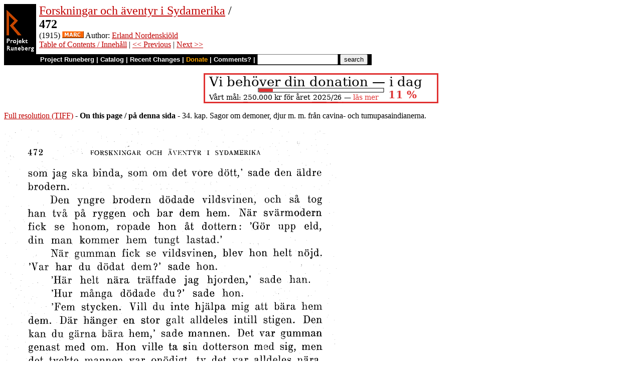

--- FILE ---
content_type: text/html
request_url: https://runeberg.org/forsksyd/0500.html
body_size: 3345
content:
<!DOCTYPE HTML PUBLIC "-//W3C//DTD HTML 4.0 Transitional//EN"
  "http://www.w3.org/TR/1998/REC-html40-19980424/loose.dtd">
<html lang="sv"><head><title>472 (Forskningar och äventyr i Sydamerika)</title>
<script type="text/javascript" language="JavaScript"><!--
if (self != top) { top.location = location; }
--></script>
<meta http-equiv="Content-Type" content="text/html; charset=utf-8">
<link rel='shortcut icon' href='/favicon.png'>
<base href="https://runeberg.org/forsksyd/">
<!-- Project Runeberg wants to be Lynx friendly -->
<link  rev="made"
      href="mailto:editors@runeberg.org" >
<link rel="image_src"
  href="https://runeberg.org/img/forsksyd/0500.4.png" >
<link  rel="toc"
      href="/forsksyd/" >
<link  rel="previous"
      href="0499.html" >
<link  rel="next"
      href="0501.html" >
<meta name="keywords"
   content="Nordic, Literature, Swedish, svenska" >
<meta http-equiv="content-language" content="sv">
<!-- Project Runeberg supports some ``Dublin Core'' (DC) metadata -->
<meta name="DC.Language" scheme="ISO639-1"
   content="sv" >
<meta name="DC.Publisher"
   content="Project Runeberg" >
<meta name="DC.Publisher.Address"
   content="editors@runeberg.org" >
<meta name="DC.Creator.PersonalName"
   content="Erland Nordenskiöld" >
<meta name="DC.Date"
   content="1915" >
<meta name="DC.Relation.IsPartOf" scheme="URL"
   content="/forsksyd/" >
<meta name="DC.Relation.IsPartOf"
   content="Forskningar och äventyr i Sydamerika" >
<meta name="DC.Title"
   content="472 (Forskningar och äventyr i Sydamerika)" >
<link rel="StyleSheet" href="/runeberg.css" type="text/css"
  title="Main style-sheet" media="screen, print">
</head>
<body bgcolor="#ffffff"
        alink="#ff8000"
        vlink="#780000"
         link="#c00000"
         text="#000000" >
<form action="/search.pl" method=get 
enctype="application/x-www-form-urlencoded" accept-charset="UTF-8"><table cellpadding=0 cellspacing=0 >
<tr >
<td valign=top rowspan=2 bgcolor=black 
><a href="/"
 ><img src="/img/runeberg.gif"
width=64 height=122 border=0
alt="- Project Runeberg - "
></a></td><td 
>&nbsp;</td><td valign=top align=left height=100
><font size="+2"><a href="/forsksyd/"
 >Forskningar och äventyr i Sydamerika</a> / <br><b>472</b></font>
<br>(1915) <a href="https://libris.kb.se/bib/918005"
 title="MARC record from the Libris catalog, Royal Library, Stockholm"
 ><img src="/img/marc.png" width="43" height="14" border="0" alt="[MARC]" ></a> Author: <a href="/authors/nordsker.html"
 >Erland Nordenskiöld</a>
<br><a href="/forsksyd/"
 >Table of Contents / Innehåll</a> | <a href="0499.html"
 >&lt;&lt; Previous</a> | <a href="0501.html"
 >Next &gt;&gt;</a>
</td></tr>
<tr >
<td colspan=2 bgcolor=black style=" font-family: helvetica; text-decoration: none; color: white" 
><small><b>&nbsp;
<a href="/"
 style="font-family: helvetica; text-decoration: none; color: white">Project Runeberg</a>
| <a href="/katalog.html"
 style="font-family: helvetica; text-decoration: none; color: white">Catalog</a>
| <a href="/rc.pl" style="font-family: helvetica; text-decoration: none; color: white" >Recent Changes</a>
| <a href="/admin/sponsors.html"
 title="Your donation keeps us going" style="font-family: helvetica; text-decoration: none; color: orange; ">Donate</a>
| <a href="mailto:editors@runeberg.org?subject=Comments on forsksyd/0500.html"
 style="font-family: helvetica; text-decoration: none; color: white">Comments?</a>
| <input type=text value="" name=q size=18 maxlength=256>
<input type=hidden value="forsksyd" name=dir >
<input name=btnG type=submit value="search" title="Search with Google or Bing, limited to the current directory (forsksyd).
An empty search brings up the author search form.">&nbsp;&nbsp;
</b></small></td></tr></table></form>

<p style="text-align:center"><a href="/admin/sponsors.html" ><img src="/admin/donation.png" width="468" height="60" alt="" border="0" ></a>

<p><a href="/img/forsksyd/0500.1.tif" >Full resolution (TIFF)</a>
- <b>On this page / på denna sida</b>
 - 34. kap. Sagor om demoner, djur m. m. från cavina- och tumupasaindianerna.
<p><img src="/img/forsksyd/0500.4.png" alt="scanned image" width="664" height="1099" >
<p align="center"> <a href="0499.html"
 >&lt;&lt;&nbsp;prev.&nbsp;page&nbsp;&lt;&lt;&nbsp;föreg.&nbsp;sida&nbsp;&lt;&lt;</a>&nbsp;&nbsp;&nbsp;&nbsp;  <a href="0501.html"
 >&gt;&gt;&nbsp;nästa&nbsp;sida&nbsp;&gt;&gt;&nbsp;next&nbsp;page&nbsp;&gt;&gt;</a><br clear=all><hr noshade>
<p><i>Below is the <b>raw OCR text</b>
from the above scanned image.
Do you see an error? <a href="/proof.pl?src=forsksyd/0500&amp;size=4"
 >Proofread the page now!</a>
<br>Här nedan syns <b>maskintolkade texten</b> från faksimilbilden ovan.
Ser du något fel? <a href="/proof.pl?src=forsksyd/0500&amp;size=4"
 >Korrekturläs sidan nu!</a></i>
<p>
<!-- #### -->
<p>This page has been proofread <b>at least once</b>.
<a href="/rc.pl?action=diff&amp;src=forsksyd/0500"
>(diff)</a>
<a href="/rc.pl?action=history&amp;src=forsksyd/0500"
>(history)</a>
<br>Denna sida har korrekturlästs <b>minst en gång</b>.
<a href="/rc.pl?action=diff&amp;src=forsksyd/0500"
>(skillnad)</a>
<a href="/rc.pl?action=history&amp;src=forsksyd/0500"
>(historik)</a>
<p>
<!-- mode=normal -->som jag ska binda, som om det vore dött, sade den äldre
<br>brodern.
<br>
<br>Den yngre brodern dödade vildsvinen, och så tog
<br>han två på ryggen och bar dem hem. När svärmodern
<br>fick se honom, ropade hon åt dottern: &rsquo;Gör upp eld,
<br>din man kommer hem tungt lastad.&rsquo;
<br>
<br>När gumman fick se vildsvinen, blev hon helt nöjd.
<br>&rsquo;Var har du dödat dem?&rsquo; sade hon.
<br>
<br>&rsquo;Här helt nära träffade jag hjorden,&rsquo; sade han.
<br>
<br>&rsquo;Hur många dödade du?&rsquo; sade hon.
<br>
<br>&rsquo;Fem stycken. Vill du inte hjälpa mig att bära hem
<br>dem. Där hänger en stor galt alldeles intill stigen. Den
<br>kan du gärna bära hem,&rsquo; sade mannen. Det var gumman
<br>genast med om. Hon ville ta sin dotterson med sig, men
<br>det tyckte mannen var onödigt, ty det var alldeles nära,
<br>som vildsvinet var upphängt.
<br>
<br>Helt belåten vandrade gumman i väg. Vid stigen i
<br>ett träd fann hon den stora galten upphängd. Hon tog
<br>loss den och tog den på ryggen för att bära hem den.
<br>När gumman skulle gå, tog galten gumman och rusade
<br>i väg, bärande henne till hjorden, som var i närheten.
<br>Där förvandlades hon till en sugga, och en sugga är hon
<br>fortfarande.
<br>
<br>När mannen kom hem, frågade hans hustru, vart
<br>hennes mamma tagit vägen. &rsquo;Hon kommer snart tillbaka,&rsquo;
<br>sade mannen. &rsquo;Det är inte så nära, och galten är tung
<br>att bära.&rsquo; När modern fortfarande inte kom, blev dottern
<br>orolig. Hennes man berättade då, att svärmodern blivit
<br>förvandlad till en sugga. &rsquo;Det var därför, att hon var
<br>elak och ständigt grälade på mig,&rsquo; sade han.
<br>
<br>När den yngre brodern vill ha kött, då binder den
<br>äldre brodern några vildsvin åt honom, för att han skall
<br>kunna döda dem. På så sätt har han alltid kött i
<br>hyddan.»
<br>
<br>Var och en, som läser denna saga, måste erkänna,
<br>att den ej saknar humor. Den kunde reproduceras i
<br>Fliegende Blätter.
<br>
<!-- NEWIMAGE2 -->
<!-- #### -->
<p align="center"> <a href="0499.html"
 >&lt;&lt;&nbsp;prev.&nbsp;page&nbsp;&lt;&lt;&nbsp;föreg.&nbsp;sida&nbsp;&lt;&lt;</a>&nbsp;&nbsp;&nbsp;&nbsp;  <a href="0501.html"
 >&gt;&gt;&nbsp;nästa&nbsp;sida&nbsp;&gt;&gt;&nbsp;next&nbsp;page&nbsp;&gt;&gt;</a><br clear=all><hr noshade><tt>Project Runeberg, Sun Dec 10 02:47:15 2023
 (aronsson)
<a href="/rc.pl?action=diff&amp;src=forsksyd/0500"
 >(diff)</a>
<a href="/rc.pl?action=history&amp;src=forsksyd/0500"
 >(history)</a>
<a href="/download.pl?mode=work&amp;work=forsksyd"
 >(download)</a>
 <a href="0499.html"
 >&lt;&lt; Previous</a>
 <a href="0501.html"
 >Next &gt;&gt;</a>
<br>https://runeberg.org/forsksyd/0500.html</tt>
<br><a href="https://validator.w3.org/check?uri=https://runeberg.org/forsksyd/0500.html"
><img border="0" src="/admin/html40.png"
alt="Valid HTML 4.0!" height="31" width="88"></a>
<a href="https://www.defectivebydesign.org/drm-free"
><img border=0 src="/admin/drmfree.png"
alt="All our files are DRM-free" height=31 width=88></a>
<!-- $Id: wwwinst.lpc,v 1.310 2023/12/08 00:12:41 aronsson Exp $ -->
</body></html>

